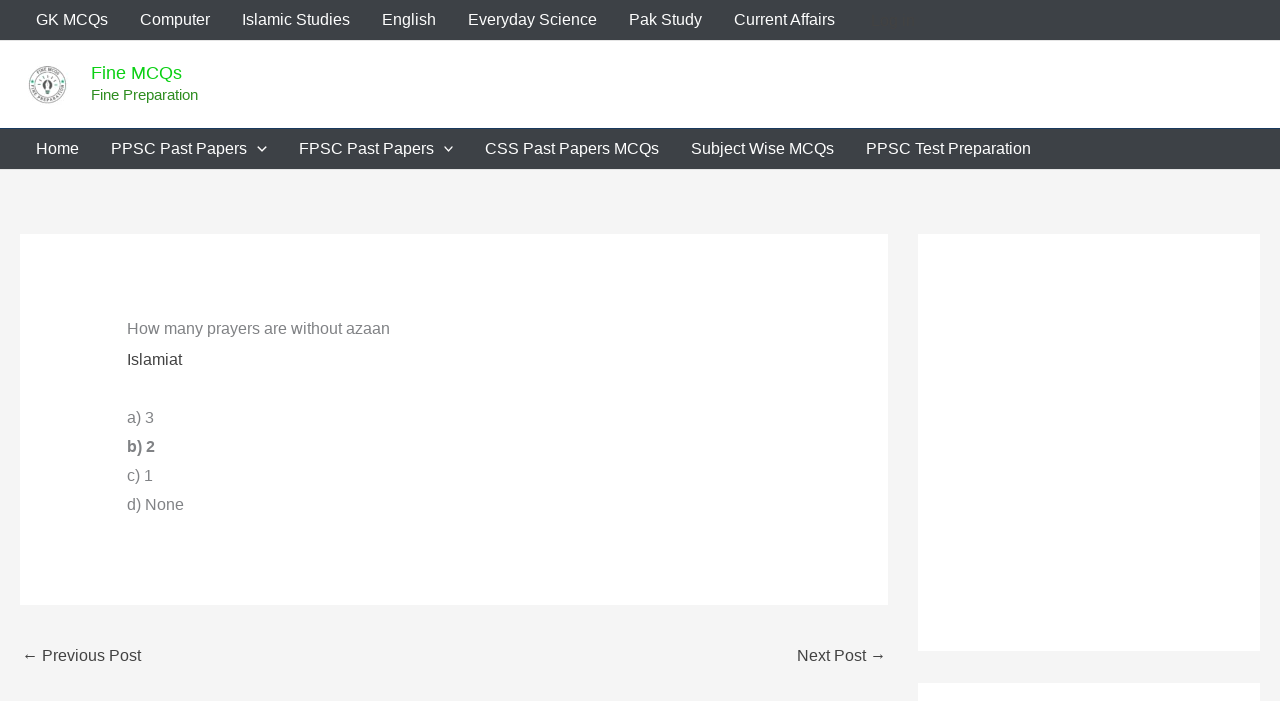

--- FILE ---
content_type: text/html; charset=utf-8
request_url: https://www.google.com/recaptcha/api2/aframe
body_size: 245
content:
<!DOCTYPE HTML><html><head><meta http-equiv="content-type" content="text/html; charset=UTF-8"></head><body><script nonce="aVebtbaa8ivrtQE86yEo_Q">/** Anti-fraud and anti-abuse applications only. See google.com/recaptcha */ try{var clients={'sodar':'https://pagead2.googlesyndication.com/pagead/sodar?'};window.addEventListener("message",function(a){try{if(a.source===window.parent){var b=JSON.parse(a.data);var c=clients[b['id']];if(c){var d=document.createElement('img');d.src=c+b['params']+'&rc='+(localStorage.getItem("rc::a")?sessionStorage.getItem("rc::b"):"");window.document.body.appendChild(d);sessionStorage.setItem("rc::e",parseInt(sessionStorage.getItem("rc::e")||0)+1);localStorage.setItem("rc::h",'1768750032138');}}}catch(b){}});window.parent.postMessage("_grecaptcha_ready", "*");}catch(b){}</script></body></html>

--- FILE ---
content_type: application/x-javascript
request_url: https://finemcqs.com/wp-content/plugins/quiz-customizer/assets/customizer-script.js?ver=1.0
body_size: -83
content:
jQuery(document).ready(function($) {
    $('.quiz-option').click(function() {
        $('.quiz-option').removeClass('selected');
        $(this).addClass('selected');
    });
});
